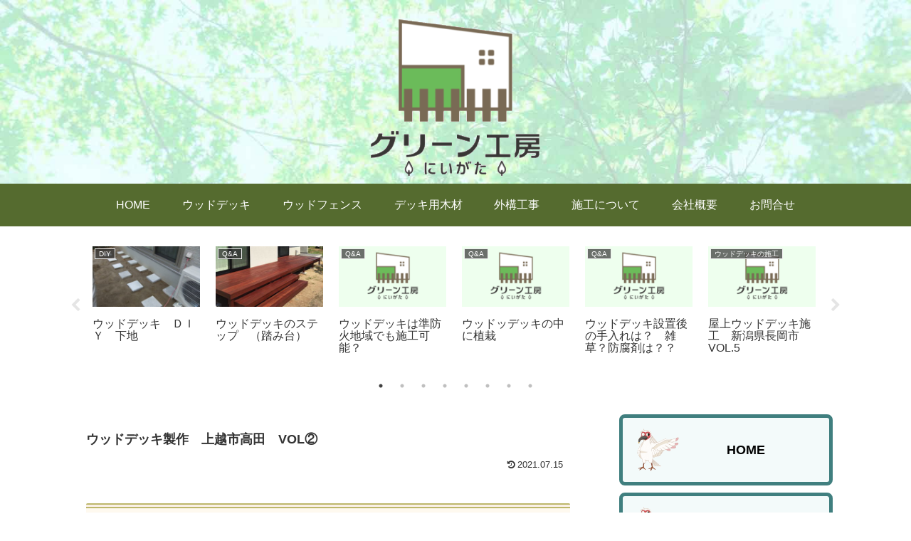

--- FILE ---
content_type: text/css
request_url: https://www.wood-deck.org/nhsjapan-wp/wp-content/themes/cocoon-child-master/style.css?ver=6.9&fver=20250517035443
body_size: 5641
content:
@charset "UTF-8";

/*!
Theme Name: Cocoon Child
Template:   cocoon-master
Version:    1.0.7
*/

/************************************
** 子テーマ用のスタイルを書く
************************************/
/*必要ならばここにコードを書く*/



/************************************
** 基本
************************************/

/* タイトル */
#site-title {
  font-size: 16px;
}


/* 目次 */
#page-index{
  background-color : #fcfcfc;
  border-width : 1px;
  border-style : solid;
  border-color : #cccccc;
  font-size : 16px;
  padding-top : 8px;
  padding-left : 12px;
  padding-right : 8px;
  padding-bottom : 8px;
  margin-top : 4px;
  margin-bottom : 12px;
}

.mokuji-midashi{
  font-size : 18px;
  font-weight : bold;
  background-color : #f5f5f5;
  letter-spacing : 4px;
  text-align : center;
  padding-top : 8px;
  padding-left : 12px;
  padding-right : 12px;
  padding-bottom : 8px;
  margin-top : 6px;
  margin-bottom : 2px;
  box-shadow : 7px -7px #696969;
  width : 200px;
}
#site-description {
  color : #fafafa;
}

td{
  background-color : white;
}

table{
  background-color: gray;
  border-width : 0px;
  margin-top : 0px;
  margin-left : 0px;
  margin-right : 0px;
  margin-bottom : 0px;
  padding-top : 0px;
  padding-left : 0px;
  padding-right : 0px;
  padding-bottom : 0px;
}

#page-index02{
  font-size : 16px;
  background-color : #f8f8f8;
  padding-top : 8px;
  padding-left : 12px;
  padding-right : 8px;
  padding-bottom : 8px;
  margin-top : 12px;
  margin-bottom : 12px;
  border-top-width : 1px;
  border-bottom-width : 1px;
  border-top-style : solid;
  border-bottom-style : solid;
  border-top-color : silver;
  border-bottom-color : #fcfcfc;;
}

#page-index03{
  font-size : 16px;
  background-color : #f8f8f8;
  padding-top : 8px;
  padding-left : 12px;
  padding-right : 8px;
  padding-bottom : 8px;
  margin-top : 12px;
  margin-bottom : 12px;
  border-top-width : 1px;
  border-bottom-width : 1px;
  border-top-style : solid;
  border-bottom-style : solid;
  border-top-color : silver;
  border-bottom-color : #fcfcfc;;
}
/* 見出し */

.article h1 {
    font-size: 18px;
    font-weight : bold;
}

.article h2 {
    color : #808000;/*文字色*/ 
    font-size : 16px;
    font-weight : bold;
    letter-spacing : 1px;
    text-align : center;
    padding-top : 16px;
    padding-bottom : 16px;
    line-height : 20px;
    margin-top : 48px;
    margin-bottom : 12px;
    border-bottom : 7px double #bdb76b;
    border-top : 7px double #bdb76b;
    background: linear-gradient(#fffaf0, #faf0e6);
    
}

.article h3 {
    color: #808000;/*文字色*/
    border-top-style : none;    
    font-size: 18px;
    box-shadow: 1px 1px 2px lightgray;
    font-weight : bold;
    border-left: 8px solid #bdb76b;
    border-bottom: 1px solid #bdb76b;
    margin-top : 20px;
    margin-bottom : 20px;
    padding:10px 0;
    padding-left : 12px;
}


.article h4 {
  color: #808000;/*文字色*/
  font-size : 18px;
  border-bottom: double 4px #bdb76b;
  border-top-style : none;
  padding-left : 12px;
}


.article h5 {
    color: #808000;/*文字色*/
    border-top-style : none;    
    font-size: 18px;
    box-shadow: 1px 1px 2px lightgray;
    font-weight : bold;
    border-left: 8px solid #bdb76b;
    border-bottom: 1px solid #bdb76b;
    margin-top : 20px;
    margin-bottom : 20px;
    padding:10px 0;
    padding-left : 12px;
}

.article h6 {
  color: #808000;/*文字色*/
  font-size : 18px;
  border-bottom: double 4px #bdb76b;
  border-top-style : none;
  padding-left : 12px;
}

/* カラー */

.color-red{
  color : red;
}

.color-blue{
  color : blue;
}

.color-darkblue{
  color : darkblue;
}


.color-royalblue{
  color : royalblue;
}

.color-mediumblue{
  color : mediumblue;
}

.color-dodgerblue{
  color : dodgerblue;
}

.color-gray{
  color : #808080;
}

.color-lightgray{
  color : #d3d3d3;
}

.color-orange{
  color : #ff7f50;
}
/* サイズ */

.font-size12{
  font-size : 12px;
}
.font-size13{
  font-size : 13px;
}

.font-size14{
  font-size : 14px;
}

.font-size15{
  font-size : 15px;
}

.font-size16{
  font-size : 16px;
}

.font-size17{
  font-size : 17px;
}

.font-size18{
  font-size : 18px;
}

.font-size20{
  font-size : 20px;
}

.font-size22{
  font-size : 22px;
}
.font-size23{
  font-size : 23px;
}

.font-size24{
  font-size : 24px;
}

/* 文字装飾 */

.bold{
  font-weight : bold;
}
.underline{
  text-decoration : underline;
}
/* 文字位置 */

.text-right{
  text-align : right;
}

.right-link{
  text-align : right;
  padding-top : 4px;
  padding-left : 4px;
  padding-right : 6px;
  padding-bottom : 4px;
  margin-top : 4px;
  margin-left : 4px;
  margin-right : 4px;
  margin-bottom : 4px;
}

.text-left{
  text-align : left;
}
.text-center{
  text-align : center;
  padding-top : 6px;
  padding-bottom : 6px;
  margin-top : 6px;
  margin-bottom : 6px;
}

/* 背景 */

.bg-sata{
  background-color : #ddeeff;
}

.bg-sun{
  background-color : #ffeaea;
}

.td_bg{
   background: linear-gradient(#ffffff, #e9e9e9);
   text-align : center;
}

.td_bg02{
  background-color : #f8f8f8;
  text-align : center;
}

.td_bg03{
  color : white;
  background-color : #6a6a6a;
  text-align : center;
}

.td_bg05{
  color : #ffffff;
  background-color : #004080;
  text-align : center;
}

.td_ave{
   background-color : #fafafa;
  text-align : center;
}

.bg_tab{
   background: linear-gradient(#ffffff,  #e9e9e9);
   text-align : center;
   font-weight : bold;
   border-left-width : 1px;
   border-right-width : 1px;
   border-left-style : solid;
   border-right-style : solid;
   border-left-color : silver;
   border-right-color : silver;
}

.bg-city{
  background-color : #dcefff;
}

.td_yellow{
  background-color : #ffffe6;
  text-align : center;
}
.td-century{
  background-color : #fff7f2;
  text-align : center;
}

.td_lightgray{
  color : #c0c0c0;
  text-align : center;
}

.td-kaisuu{
  color : #ffffff;
  background-color : #696969;
  text-align : center;
}

.td-chiiki{
  background-color : #eaffff;border-width : 0px;
  text-align : center;
}


.hyogo-bg{
  padding-top : 12px;
  padding-bottom : 12px;
  margin-top : 12px;
  margin-bottom : 12px;
  color : #0080ff;
  font-size : 15px;
  font-weight : bold;
}



/************************************
** リストデザイン
************************************/

.list-1{
    list-style: none;
    padding:0 !important;
    margin:0;
}
.list-1 li { 
    position: relative;
    margin:0.5em 0 !important;
    padding-left: 25px;
}
.list-1 li:before {
   background-color:  #ffa952; /* 点の色 */
   position: absolute;
   content: '';
   top:0.9em;
   left: 0.5em;
   width: 7px;
   height: 7px;
   border-radius: 4px;
}

.list-2{
   list-style: none;
   padding:0 !important;
   margin:0;
}
.list-2 li { 
   border-bottom:2px dashed;
   border-color:#cdcdcd; /* 線の色 */
   position: relative;
   margin:0.5em 0 !important;
   max-width:auto; /* 横幅 */
   padding: 0 0 0.5em 1.4em;
}
.list-2 li:last-child{ 
   border:none;
}
.list-2 li:before {
   background-color:  #ffa952; /* 点の色 */
   position: absolute;
   content: '';
   top:0.9em;
   left: 0.5em;
   width: 7px;
   height: 7px;
   border-radius: 4px;
}

.list-3{
   list-style: none;
   padding:0 !important;
   margin:0;
}
.list-3 li { 
   border-bottom:2px dashed;
   border-color:#cdcdcd; /* 線の色 */
   position: relative;
   margin:0.5em 0 !important;
   max-width:auto; /* 横幅 */
   padding: 0 0 0.5em 1.4em;
}
.list-3 li:before {
   font-family: FontAwesome;
   content: "\f058"; /*アイコン*/
   color:  #ffa952; /* 色 */
   position: absolute;
   left:0;

}

.list-4{
  list-style: none;
  padding:0 !important;
  margin:0;
}
.list-4{
  list-style: none;
  padding:0;
  margin:0;
}
.list-4 li { 
  border-bottom:2px dashed;
  border-color:#cdcdcd; /* 線の色 */
  position: relative;
  margin:0.5em 0 !important;
  max-width:500px; /* 横幅 */
  padding: 0 0 0.5em 1.4em;
}
.list-4 li:last-child{ 
  border:none;
}
.list-4 li:before {
  font-family: FontAwesome;
  content: "\f27a"; /*アイコン*/
  color:  #ffa952; /* 点の色 */
  position: absolute;
  left:0;
}

.list-5{
   counter-reset:number; 
   list-style-type: none; 
   padding:0 !important;
   margin:0;
}
.list-5 li { 
   position: relative;
   margin:0.5em 0 !important;
   padding-left: 1.8em;
}
.list-5 li:before {
   counter-increment: number;
   content: counter(number);
   background-color: #ffa952; /* 文字背景色 */
   color: #fff; /* 文字色 */
   position: absolute;
   font-weight:bold;
   font-size: 14px;
   border-radius: 50%;
   left: 0;
   top:0.5em;
   width: 22px;
   height: 22px;
   line-height: 22px;
   text-align: center;
}

.list-6{
   counter-reset:number;
   list-style-type: none;
   padding:0 !important;
   margin:0;
}
.list-6 li { 
   border-bottom:2px dashed;
   border-color:#cdcdcd; /* 線の色 */
   position: relative;
   margin:0.5em 0 !important;
   max-width:500px; /* 横幅 */
   padding: 0 0 0.5em 1.8em;
}
.list-6 li:last-child { 
   border:none;
}
.list-6 li:before {
   counter-increment: number;
   content: counter(number);
   background-color: #ffa952; /* 文字背景色 */
   color: #fff; /* 文字色 */
   position: absolute;
   font-weight:bold;
   font-size: 14px;
   border-radius: 50%;
   left: 0;
   top:0.5em;
   width: 22px;
   height: 22px;
   line-height: 22px;
   text-align: center;
}

.list-7{
   counter-reset:number; 
   list-style-type: none; 
   padding:0 !important;
   margin:0;
}
.list-7 li { 
   position: relative;
   margin:0.5em 0 !important;
   padding-left: 1.8em;
}
.list-7 li:before {
   counter-increment: number;
   content: counter(number);
   background-color: #ffa952; /* 文字背景色 */
   color: #fff; /* 文字色 */
   position: absolute;
   font-weight:bold;
   font-size: 14px;
   left: 0;
   top:0.5em;
   width: 22px;
   height: 22px;
   line-height: 22px;
   text-align: center;
}

.list-8{
   counter-reset:number;
   list-style-type: none;
   padding:0 !important;
   margin:0;
}
.list-8 li { 
   border-bottom:2px dashed;
   border-color:#cdcdcd; /* 線の色 */
   position: relative;
   margin:0.5em 0 !important;
   max-width:auto; /* 横幅 */
   padding: 0 0 0.5em 1.8em;
}
.list-8 li:last-child { 
   border:none;
}
.list-8 li:before {
   counter-increment: number;
   content: counter(number);
   background-color: #ffa952; /* 文字背景色 */
   color: #fff; /* 文字色 */
   position: absolute;
   font-weight:bold;
   font-size: 14px;
   left: 0;
   top:0.5em;
   width: 22px;
   height: 22px;
   line-height: 22px;
   text-align: center;
}

/************************************
** テキストボタン
************************************/

/* テキストボタン（青） */

.btn-flat-border {
  display: inline-block;
  padding: 0.3em 1em;
  text-decoration: none;
  color: #4169e1;
  background-color : #ffffff;
  margin-top : 10px;
  margin-bottom : 10px;
  padding-top : 8px;
  padding-bottom : 8px;
  border: solid 1px #4169e1;
  border-radius: 3px;
  transition: .4s;
  text-align : center;
  width : 100%;

}

.btn-flat-border:hover {
  background: #4169e1;
  color: white;
}

/* テキストボタン（点線） */

.btn-flat-dashed-border {
  display: inline-block;
  padding: 0.5em 1em;
  text-decoration: none;
  background-color : #ffffff;
  margin-top : 8px;
  margin-bottom : 8px;
  color: #1e90ff;
  border: dashed 1px #1e90ff;
  border-radius: 3px;
  transition: .4s;
  text-align : center;
  width : 100%;
}

.btn-flat-dashed-border:hover {
  border-style: dotted;
  color: #679efd;
}

/* リンクボタン */

.button {
  display       : inline-block;
  border-radius : 5%;          /* 角丸       */
  font-size     : 13pt;        /* 文字サイズ */
  text-align    : center;      /* 文字位置   */
  cursor        : pointer;     /* カーソル   */
  padding-left : 4px;padding-right : 4px;  /* 余白       */
  padding-top : 8px;padding-bottom : 8px;
  margin-left : 3px;
  margin-bottom : 10px;
  text-decoration : none;
  background    : #ffffff;     /* 背景色     */
  color         : #003300;     /* 文字色     */
  line-height   : 1em;         /* 1行の高さ  */
  transition    : .3s;         /* なめらか変化 */
  box-shadow    : 1px 1px #666666;  /* 影の設定 */
}
.button:hover {
  box-shadow    : none;        /* カーソル時の影消去 */
}



/************************************
** ボックス
************************************/

/* ボックス4 */

.box4-blue {
	position: relative;	/* 配置に関するもの(ここを基準に) */
	max-width:600px; /* ボックスの横幅 */
	margin: 2em auto;	/* ボックスの外側余白(上下:2em　左右:auto) */
	padding: 1.7em 2em;	/* ボックスの内側余白(上下:1.7em　左右:2em) */
	border: 2px dotted #0e7ac4;	/* ボックスの線 (太さ　線の種類　線の色)*/
	border-radius: 4px;	/* ボックスの角丸 */
}
.box4-blue .box-title {
	position: absolute; /* 配置に関するもの(ここを動かす) */
	top: -10px; /* 上から（-10px）移動*/
	left: 30px; /* 左から(30px)移動 */
	background: #fff; /* タイトル背景色 */
	color: #0e7ac4; /* タイトル文字色 */
	padding: 0 10px;/* タイトルの余白 */
	line-height: 1;/* タイトルの行の高さ */
	font-size: 20px;/* タイトル文字の大きさ */
	font-weight: bold;/* タイトル文字の太さ */
}
.box4-blue p {
	margin: 0; /* 文字の外側余白リセット*/
	padding: 0; /* 文字の内側余白リセット*/
}

/* ボックス8 */
.box8 {
    padding: 0.5em 1em;
    margin: 2em 0;
    color: #232323;
    background: #fff8e8;
    border-left: solid 10px #ffc06e;
}
.box8 p {
    margin: 0; 
    padding: 0;
}

/* ボックス26 */

.box26 {
    position: relative;
    margin: 2em 0;
    padding: 0.5em 1em;
    border: solid 2px #1e90ff;
    border-radius: 8px;
}
.box26 .box-title {
    position: absolute;
    display: inline-block;
    top: -13px;
    left: 10px;
    padding: 0 9px;
    line-height: 1;
    font-size: 19px;
    background: #FFF;
    color: #1e90ff;
    font-weight: bold;
}
.box26 p {
    margin: 0; 
    padding: 0;
}

.box26-data {
    position: relative;
    margin: 2em 0;
    padding: 0.5em 1em;
    border: solid 1px #a9a9a9;
    border-radius: 4px;
　 font-size: 16px;
}
.box26-data .box-title {
    position: absolute;
    display: inline-block;
    top: -10px;
    left: 10px;
    padding: 0 6px;
    line-height: 1;
    font-size: 16px;
    background: #ffffff;
    color: #808080;
    font-weight: bold;
}
.box26-data p {
    margin: 0; 
    padding: 0;
   font-size: 16px;
   color : #696969;
}
.box26-data li {
   font-size: 16px;
  color : #808080;
}
/* ボックス27 */

.box27 {
    position: relative;
    margin: 2em 0;
    padding: 0.5em 1em;
    border: solid 2px #5eaddb;
}
.box27 .box-title {
    position: absolute;
    display: inline-block;
    top: -27px;
    left: -2px;
    padding: 0 9px;
    height: 25px;
    line-height: 25px;
    font-size: 17px;
    background: #5eaddb;
    color: #ffffff;
 
}
.box27 p {
    margin: 0; 
    padding: 0;
}
/* ボックス28-目次-1 */

.box28 {
    position: relative;
    background-color : #fffff7;
    margin: 2em 0;
    padding: 25px 10px 7px;
    border: solid 2px #FFC107;
}
.box28 .box-title {
    position: absolute;
    display: inline-block;
    top: -2px;
    left: -2px;
    padding: 0 9px;
    height: 25px;
    line-height: 25px;
    font-size: 17px;
    background: #FFC107;
    color: #ffffff;
    font-weight: bold;
}
.box28 p {
    margin: 0; 
    padding: 0;
}
/* ボックス29-目次-2 */
.box29 {
    margin: 2em 0;
    background: #dcefff;
}
.box29 .box-title {
    font-size: 1.2em;
    background: #5fb3f5;
    padding: 4px;
    text-align: center;
    color: #FFF;
    font-weight: bold;
    letter-spacing: 0.05em;
}
.box29 p {
    padding: 15px 20px;
    margin: 0;
}

/* ボックス30 */
.box30 {
    text-decoration : none;
    font-size: 14px;
    margin: 2em 0;
    background: #ffffff;
    box-shadow: 0 2px 4px rgba(0, 0, 0, 0.22);
}
.box30 .box-title {
    text-decoration : none;
    font-size: 16px;
    background: #f0f8ff;
    padding: 4px;
    text-align: center;
    color: #000;
    letter-spacing: 0.05em;
}
.box30 p {
    padding: 15px 20px;
    margin: 0;
    text-decoration : none;
}
/* ボックス50 */

.box50 {
    position: relative;
    margin: 2em 0;
    padding: 0.5em 1em;
    border: solid 1px #c0c0c0;
    border-radius: 4px;
}
.box50 .box-title {
    position: absolute;
    display: inline-block;
    top: -13px;
    left: 10px;
    padding: 0 9px;
    line-height: 1;
    font-size: 17px;
    background: #FFF;
    color: #696969;
}
.box50 p {
    margin: 0; 
    padding: 0;
}

/************************************
** サイドバナー（テキスト+イラスト）
************************************/

/* 基本 */

.section-05 {
  max-width: 300px;
  margin: 10px auto;
}
a.btn_09-05 {
  display: flex;
  justify-content: center;
  align-items: center;
  color: #000000;
  font-weight : bold;
  text-align: center;
  text-decoration: none;
  width: 100%;
  height: 100px;
  padding: 20px 20px 20px 75px;
  background-color: #f3fafa;
  border: 5px solid #407f7f;
  border-radius: 8px;
  box-sizing: border-box;
  position: relative;
  transition-duration: 0.3s;
}
a.btn_09-05::before {
  content: '';
  width: 60px;
  height: 60px;
  position: absolute;
  top: 50%;
  left: 20px;
  margin-top: -30px;
  background-image: url("https://www.wood-deck.org/nhsjapan-wp/wp-content/uploads/2025/05/tokibo.png");
  background-size: contain;
  background-repeat: no-repeat;
}
a.btn_09-05 span {
  font-size: 26px;
  font-weight: bold;
  line-height: 1;
}
a.btn_09-05 span span {
  display: block;
  font-size: 16px;
  margin-bottom: 7px;
}
a.btn_09-05:hover {
  color: #2f4f4f;
  background-color: #ffffee;
}
/* 光ボタン */
a.btn_29 {
	display: block;
	text-align: center;
	vertical-align: middle;
	text-decoration: none;
	width: auto;
	margin: auto;
	padding: 1rem 4rem;
	position: relative;
	border-radius: 5px;
	border: 2px solid #27acd9;
	font-weight: bold;
	letter-spacing: 2px;
	background: transparent;
	color: #27acd9;
	overflow: hidden;
	-webkit-transition: all 0.2s ease-in;
	-moz-transition: all 0.2s ease-in;
	transition: all 0.2s ease-in;
}
a.btn_29:hover {
	color: #fff;
	background: #27acd9;
	-webkit-transition: all 0.2s ease-out;
	-moz-transition: all 0.2s ease-out;
	transition: all 0.2s ease-out;
}
a.btn_29:hover::before {
	-webkit-animation: sh02 0.5s 0s linear;
	-moz-animation: sh02 0.5s 0s linear;
	animation: light 0.5s 0s linear;
}
a.btn_29::before {
	content: '';
	display: block;
	width: 0px;
	height: 86%;
	position: absolute;
	top: 7%;
	left: 0%;
	opacity: 0;
	background: #fff;
	box-shadow: 0 0 50px 30px #fff;
	-webkit-transform: skewX(-20deg);
	-moz-transform: skewX(-20deg);
	-ms-transform: skewX(-20deg);
	-o-transform: skewX(-20deg);
	transform: skewX(-20deg);
}


/************************************
** ディッカッション
************************************/

/* ディッカッションの入力欄の必須文字を消す */
.comment-notes .email-notes,
.comment-form-email {display: none}
.comment-notes { display: none; }

/* ディッカッションの背景色 */
body.page-id-152867 {
  background-color: #f8f8f8;
}

summary {
  cursor: pointer;
  margin-bottom : 12px;
  font-weight : bold;
}

.no_underline{
  text-decoration : none;
}

.date_weather{
  font-weight : 600;
  font-size : 15px;
  color : white;
  background-color : #000040;
  padding-top : 3px;
  width : 160px;
  padding-left : 6px;
  padding-right : 6px;
  padding-bottom : 3px;
  text-align : center;
  letter-spacing : 1px;
}



/************************************
** ボックスナビ
************************************/
.p-nav{
margin:2em 0;/* 全体外余白 */
padding:0;/* 全体内余白 */
}
.p-nav ul{
display:-webkit-box;
display:-ms-flexbox;
display:flex;
-ms-flex-wrap: wrap;
flex-wrap: wrap;
-webkit-box-pack: center;
-ms-flex-pack: center;
justify-content: center;
list-style:none;
margin:0 !important;
padding:0 !important;
border:none;
}
.p-nav ul li{
-ms-flex-preferred-size: calc(100%/4);/* 4列 */
flex-basis: calc(100%/4);/* 4列 */
margin:0 !important;
padding:0 !important;
text-align:center;
box-shadow: inset 1px 1px 0 0 #e0ddd1, 1px 1px 0 0 #e0ddd1, 1px 0 0 0 #e0ddd1;/* 罫線 */
display:-webkit-box;
display:-ms-flexbox;
display:flex;
-webkit-box-align: center;
-ms-flex-align: center;
align-items: center;
-webkit-box-orient: vertical;
-webkit-box-direction: reverse;
-ms-flex-direction: column-reverse;
flex-direction: column-reverse;
min-height:100px;/* 最低の高さ */
cursor:pointer;
background:#fff;/* 背景色 */
}
.p-nav ul li:hover{
z-index:2;
box-shadow: inset 2px 2px 0 0 #f6a068, 2px 2px 0 0 #f6a068, 2px 0 0 0 #f6a068, 0 2px 0 0 #f6a068;/* 罫線(マウスホバー) */
transition: 0.35s ease-in-out;
}
.p-nav ul li:before{
content:unset !important;
}
.p-nav ul li a{
display:block;
padding: 0.5em 1em;/* 内余白 */
text-decoration:none;
width:100%;
}
.p-nav ul li a:hover{
background:none;
opacity:1;
}
.p-nav ul li a img{
max-width:50% !important;/* 画像横幅 */
height: auto !important;
filter: drop-shadow(0px 0px 3px rgba(0,0,0,0.1));/* 画像影 */
display: inline-block;
}
.p-nav .p-nav-title{
display: block;
color: #666;/* 文字色 */
font-size: 0.7em;/* 文字大きさ */
letter-spacing: 1px;
font-weight: 600;/* 文字太さ */
text-align: center;
line-height: 1.5;/* 文字行間高さ */
}
/* サイドバー */
.sidebar .p-nav ul li{
-ms-flex-preferred-size: calc(100%/2);/* 2列 */
flex-basis: calc(100%/2);/* 2列 */
}
/* スマホ */
@media screen and (max-width: 559px) {
	.p-nav ul li{
		-ms-flex-preferred-size: calc(100%/2);/* 2列 */
		flex-basis: calc(100%/2);/* 2列 */
	}
}
/* fontawesome */
.p-nav ul li a i,.p-nav ul li a svg{
font-size: 40px;/* アイコン大きさ */
padding: 10px 0;/* アイコン余白 */
color: #f6a068;/* アイコン色 */
display:inline-block;
}
/* fontawesome(2番目) */
.p-nav ul li:nth-of-type(2) a i,.p-nav ul li:nth-of-type(2) a svg{
color:#f6a068;/* アイコン色 */
}
/* fontawesome(3番目) */
.p-nav ul li:nth-of-type(3) a i,.p-nav ul li:nth-of-type(3) a svg{
color:#f6a068;/* アイコン色 */
}
/* fontawesome(4番目) */
.p-nav ul li:nth-of-type(4) a i,.p-nav ul li:nth-of-type(4) a svg{
color:#f6a068;/* アイコン色 */
}


/************************************
** 装飾
************************************/

.relation{
　　background-color : #f2f9ff;border-width : 1px;border-style : solid;border-color : #004080;
　　padding-top : 6px;
　　padding-left : 6px;
　　padding-right : 6px;
　　padding-bottom : 6px;
}

/* 画像 */

a:hover img{
 opacity:0.8;
 filter:alpha(opacity=80);
-ms-filter: “alpha( opacity=80 )”;
 }

.border_radius {
    border-radius: 5px;
    -webkit-border-radius: 5px;
    -moz-border-radius: 5px;
}



/************************************
** レスポンシブデザイン用のメディアクエリ
************************************/
/*1240px以下*/
@media screen and (max-width: 1240px){
  /*必要ならばここにコードを書く*/
}

/*1030px以下*/
@media screen and (max-width: 1030px){
  /*必要ならばここにコードを書く*/
}

/*768px以下*/
@media screen and (max-width: 768px){
  /*必要ならばここにコードを書く*/

html,
body {
overflow-x: hidden!important;
overflow-y: scroll;
-webkit-overflow-scrolling: touch;
}

.font-size12{
  font-size : 12px;
}

.font-size14{
  font-size : 14px;
}

.font-size15{
  font-size : 15px;
}

.font-size16{
  font-size : 16px;
}

/*480px以下*/
@media screen and (max-width: 480px){
  /*必要ならばここにコードを書く*/
}

/* reCAPTCHAのバッジ（ロゴ）を非表示 */

.grecaptcha-badge { visibility: hidden; }


